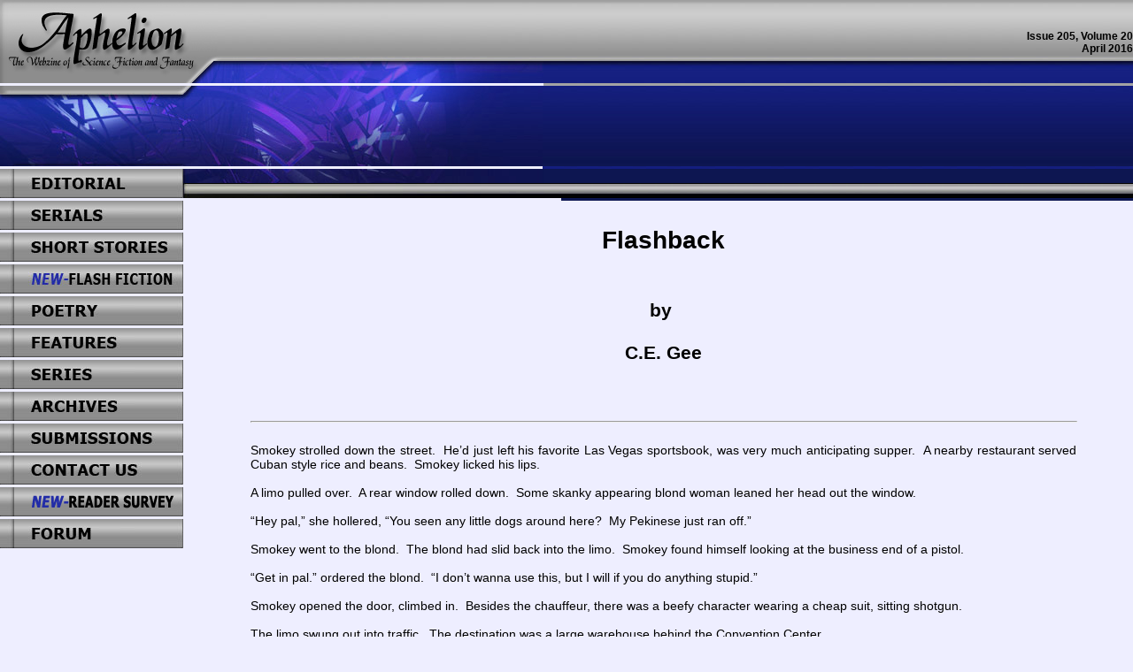

--- FILE ---
content_type: text/html
request_url: http://www.aphelion-webzine.com/flash/2016/04/Flashback_by_C_E_Gee.html
body_size: 13950
content:
<!DOCTYPE html PUBLIC "-//W3C//DTD HTML 4.01//EN" "http://www.w3.org/TR/html4/strict.dtd">
<html><head>
<meta content="text/html; charset=windows-1252" http-equiv="Content-Type"><title>"Flashback" by C.E. Gee</title>

<link href="/templates/storystyle.css" type="text/css" rel="stylesheet">
<meta content=" Published since 1997. Free Science Fiction, Fantasy, and Horror Webzine which offers original fiction by new and established writers published on the first Sunday of every month except January. Features include poetry, short stories, serials and novellas, flash fiction, and reviews of interest to science fiction, fantasy, and horror fans. New writers are encouraged to submit their work to the webzine, and feedback to the authors is encouraged." name="description">
<meta content="story,stories,shorts,science-fiction,science fiction,fantasy,horror,fiction,comics,books,speculative fiction,fandom,sci-fi,SF,writers,authors,short-stories,short stories,flash,poetry,magazine,webzine,publications,Science Fiction Webzine, novels,novellas,novellettes,magic,fantastic,literature,writing,publishing, periodical,readers,reading,space,epic,adventure,serial,original fiction, supernatural,writer's workshop,original,shared universe,apa,fanzine" name="keywords">
</head>
<body style="color: rgb(0, 0, 0); background-color: rgb(238, 238, 255);" topmargin="0" rightmargin="0" leftmargin="0" bottommargin="0" marginheight="0" marginwidth="0">
<table border="0" cellpadding="0" cellspacing="0" height="94" width="100%">
<tbody>
<tr valign="top">
<!-- the LOGO is below, edit blanklogo.jpg / or .psd and save as a different
name to create a logo. Then change the src="" below to the new file name -->
<td height="94" width="246"><a href="/index.html" border="0"><img src="/templates/buttons/logo.jpg" alt="Aphelion" border="0" height="94" width="246"></a></td>
<!-- END OF LOGO ---------------------------------------------------------->
<td height="94" width="368"><img src="/templates/topbar1.jpg" alt="" border="0" height="94" width="368"></td>
<td style="vertical-align: middle; font-size: 12px; text-align: right;" background="/templates/topbar1bg.jpg" height="94" valign="middle" width="100%"><font color="#000000"><b>Issue
205, Volume 20<br>
April 2016</b></font>
</td>
</tr>
</tbody>
</table>
<table border="0" cellpadding="0" cellspacing="0" height="91" width="100%">
<tbody>
<tr valign="top">
<td height="91" width="613"><img src="/templates/2maincolorarea.jpg" alt="" border="0" height="91" width="613"></td>
<td background="/templates/2maincolorarea_bg.jpg" height="91" width="100%">&nbsp;</td>
</tr>
</tbody>
</table>
<table border="0" cellpadding="0" cellspacing="0" height="33" width="100%">
<tbody>
<tr valign="top">
<td height="33" width="246"><a href="/sections/editorial.html"><img src="/templates/buttons/editorial3.jpg" alt="Editorial" border="0" height="33" width="207"></a></td>
<!-- end of first button code --> <td height="33" width="368"><img src="/templates/3buttonarea.jpg" alt="&nbsp;" border="0" height="33" width="427"></td>
<td background="/templates/3buttonareabg.jpg" height="33" width="100%">&nbsp;</td>
</tr>
</tbody>
</table>
<table border="0" cellpadding="0" cellspacing="0" width="100%">
<tbody>
<tr valign="top">
<td width="207"><!-- the rest of the menu buttons go below, edit blankbutton.jpg / or .psd and save as a different
name to create a new button. Then change the src="" below to the new file name -->
<a href="/sections/serials.html"><img src="/templates/buttons/serials3.jpg" alt="Serials" border="0" height="33" width="207"></a><br>
<a href="/sections/shorts.html"><img src="/templates/buttons/shorts3.jpg" alt="Short Stories" border="0" height="33" width="207"></a><br>
<a href="/sections/flash.html"><img src="/templates/buttons/flashfic3-NEW-B.jpg" alt="Flash Fiction" border="0" height="33" width="207"></a><br>
<a href="/sections/poetry.html"><img src="/templates/buttons/poetry3.jpg" alt="Poetry" border="0" height="33" width="207"></a><br>
<a href="/sections/features.html"><img src="/templates/buttons/features3.jpg" alt="Features" border="0" height="33" width="207"></a><br>
<a href="/static/series.html"><img src="/templates/buttons/series3.jpg" alt="Series" border="0" height="33" width="207"></a><br>
<a href="/authors/index.html"><img src="/templates/buttons/archives3.jpg" alt="Archives" border="0" height="33" width="207"></a><br>
<a href="/static/submissions.html"><img src="/templates/buttons/submissions3.jpg" alt="Submission Guidelines" border="0" height="33" width="207"></a><br>
<a href="/static/contactus.html"><img src="/templates/buttons/contact3.jpg" alt="Contact Us" border="0" height="33" width="207"></a><br>
<a href="/marketing/survey.html"><img src="/templates/buttons/survey.jpg" alt="Reader Survey" border="0" height="33" width="207"></a><br>
<a href="http://www.aphelion-webzine.com/forum/"><img src="/templates/buttons/forum3.jpg" alt="Forum" border="0" height="33" width="207"></a><br>
<!-- end of button menu -->
<!-- you can add other text/images for the left side menu below this comment but not after the </td> --></td>
<td width="20">&nbsp;&nbsp;&nbsp;</td>
<td width="100%">
<table align="center" border="0" cellpadding="10" cellspacing="0" width="90%">
<tbody>
<tr valign="top">
<td>
<center style="font-family: Arial; font-size: 14px;">
<h1>Flashback<br>
<br>
</h1>
<h2> <span style="font-weight: normal;"><span style="font-weight: bold;">by&nbsp; <br>
<br>
C.E. Gee<br>
</span></span><br>
<span style="font-weight: normal;"><br>
</span></h2>
</center>
<hr style="font-family: Arial; font-size: 14px;"><span style="font-family: Arial;"><br>
Smokey strolled down the street.&nbsp; He’d just left his favorite
Las Vegas sportsbook, was very much anticipating supper.&nbsp; A
nearby restaurant served Cuban style rice and beans.&nbsp; Smokey
licked his lips.<br>
<br>
A limo pulled over.&nbsp; A rear window rolled down.&nbsp; Some
skanky appearing blond woman leaned her head out the window.&nbsp; <br>
<br>
“Hey pal,” she hollered, “You seen any little dogs around
here?&nbsp; My Pekinese just ran off.”<br>
<br>
Smokey went to the blond.&nbsp; The blond had slid back into the
limo.&nbsp; Smokey found himself looking at the business end of a
pistol.&nbsp;&nbsp;&nbsp;&nbsp;&nbsp;&nbsp;&nbsp;&nbsp;
<br>
<br>
“Get in pal.” ordered the blond.&nbsp; “I don’t wanna use this, but
I will if you do anything stupid.”<br>
<br>
Smokey opened the door, climbed in.&nbsp; Besides the chauffeur,
there was a beefy character wearing a cheap suit, sitting shotgun.<br>
<br>
The limo swung out into traffic.&nbsp; The destination was a large
warehouse behind the Convention Center.<br>
<br>
Next to the loading dock, a bay door was open.&nbsp; The limo sped
in, screeched to a stop.&nbsp; <br>
<br>
“Out!” ordered the blond, waggling the pistol from side-to-side.<br>
<br>
Smokey, the blond, the muscle, all climbed out of the limo.&nbsp; <br>
<br>
The warehouse was large, dark, mostly empty.&nbsp; Birds chirped in
the rafters.<br>
<br>
Smokey watched the muscle pull a pistol from under his
jacket.&nbsp; With smooth, much practiced motion the muscle reached
into a pocket, pulled out a silencer, screwed it to the barrel of the
pistol, pointed the pistol at Smokey’s head.<br>
<br>
The blond slid her pistol back into her purse.<br>
<br>
A swarthy, older man strolled up.&nbsp; He was nattily dressed in a
three-piece suit.&nbsp; He gave the blond a plain <br>
white envelope.<br>
<br>
“There you go, Laurie,” said the man in an whiney, high-pitched voice. <br>
<br>
“I put in an extra hundred for Terry.&nbsp; He’s the best driver I
ever used.&nbsp; An’ he keeps his mouth shut.”<br>
<br>
“Thanks Lou,” replied Laurie.<br>
<br>
Without another word, Laurie climbed back into the limo.<br>
<br>
The limo backed out, swung around, drove away.&nbsp; With much
screeching and rattling the door rolled down.<br>
<br>
There was an easy chair and a wooden kitchen chair facing one
another.&nbsp; The easy chair was embroidered with large and
colorful flowers.&nbsp; There were doilies on the arms and the
headrest.<br>
<br>
“Sit,” ordered Lou, indicating the kitchen chair.&nbsp; <br>
<br>
Smokey sat.<br>
<br>
With a grunt, Lou settled into the easy chair.&nbsp; <br>
<br>
“You been causing some of my friends problems, Smokey,” announced Lou.<br>
<br>
Smokey said nothing in reply.&nbsp; He glanced repeatedly at the
muscle.<br>
<br>
“You don’t need to worry about Big Al,” smirked Lou.&nbsp; “He
won’t do nothin’ ‘less I give the word.”<br>
<br>
Big Al nodded, said, “That’s right, Lou.&nbsp; You just give me the
word.”<br>
<br>
Lou snorted, then continued, “Look Smokey, what you do here in Vegas, I
could care less.&nbsp; I got nothin’ to do with gambling; my game
is girls, protection, whatever.<br>
<br>
“Unfortunately for you, you’ve been touting folks in New York an’ New
Jersey.&nbsp; <br>
<br>
“I got friends there what makes lotsa scratch from sports
betting.&nbsp; An’ you been cuttin’ into their incomes.&nbsp; <br>
They been givin’ me heat.&nbsp; Seems they (cough) interrogated one
of your associates; found out your location.”<br>
<br>
Smokey nodded.<br>
<br>
“Now, it’d be real easy for me to have Big Al put you out of my
misery.&nbsp; But here’s what.&nbsp; You tell me ‘zactly <br>
how you can be so accurate with the information you’re sending your
associates.&nbsp; An’ if I like what you <br>
tell me, an’ if I’m sure you’re gettin’ outa the business, maybe I’ll
send you home to the missus.”<br>
<br>
Smokey glanced at Big Al, then replied, “Sure, I’ll&nbsp; be glad
tell you all about it.<br>
<br>
“I’ve got this great-uncle; he’s brother to my paternal
grandpa.&nbsp; This great-uncle of mine, way back in the 1960s, he
fought in Vietnam.<br>
<br>
“After he came home the guy started having flashbacks. Before that,
even as a kid, he sometimes had prophetic dreams.&nbsp; So my
great-uncle, he figured out that flashbacks and prophetic dreams are
spiritually based.&nbsp;&nbsp; <br>
<br>
“This great-uncle of mine, he’s a bit of a wiz. He figured out that our
spirits exist in a dimension where <br>
there’s no such thing as time, so the spirits experience the past and
future as present.&nbsp; My great-uncle says it’s because there are
no neutrons in that dimension.&nbsp; It’s beyond me, but he figured
it all out.<br>
<br>
“So my great-uncle’s into electronics and photonics and such.&nbsp;
He built a device that tunes him directly into his spirit.&nbsp; <br>
<br>
“I had him build one for me.&nbsp; In the future, I send the
outcome of games via my spirit back to me in my present.&nbsp;By
using meditation, I learned to communicate with my spirit, sorta like a
shaman gets info.&nbsp; Then, I bet on the outcome of the games.<br>
&nbsp;&nbsp;&nbsp;&nbsp;&nbsp;&nbsp;&nbsp;&nbsp;&nbsp;&nbsp;
<br>
“I’m making a bundle.&nbsp; Of course, I give my great-uncle a cut
so he can live out the rest of his life in comfort.” <br>
<br>
Lou snorted.&nbsp; “If dis system works so well, then why didn’t ja
see all this happenin’.”&nbsp; Lou gestured toward Big Al.<br>
<br>
“I did,” smugly replied Smokey.<br>
<br>
“That’s why Big Al and his family are going to be living on easy street
for a very long time.”<br>
<br>
Big Al swung the pistol from covering Smokey to aiming at Lou’s head.<br>
<br>
“Sorry Lou,” said Big Al.&nbsp; “Business is business.”<br>
<br>
The pistol sounded a faint phfft.&nbsp; <br>
<br>
Big Al casually strolled over to the slumped Lou.&nbsp; The pistol
went phfft twice more.<br>
<br>
Big Al scooped up the empty shell casings.&nbsp; He and Smokey went
to a side-door.<br>
<br>
“You wanna join me for some Cuban style rice and beans or
whatever?”&nbsp; asked Smokey.<br>
<br>
“I need to talk to you.&nbsp; After your payoff, I need to put you
on retainer.&nbsp; There’s a coupla more such incidents looming in
my future.”<br>
<br>
<br>
</span><br>
<p style="font-family: Arial;" class="MsoNormal"><big><span style=""></span>THE END</big></p>
<span style="font-family: Helvetica,Arial,sans-serif;"><span style="font-style: italic;">C.E. Gee (aka Chuck) misspent
his youth at backwater locales within Oregon and Alaska.<br>
<br>
Chuck later answered many callings: logger (choker setter) meat packer
(Norbest Turkeys), Vietnam war draftee infantryman, telecom technician,
volunteer fireman/EMT, light show roady, farmer, businessman.<br>
<br>
Chuck now writes SF stories, maintains a blog at<br>
<br>
&nbsp;http://www.kinzuakid.blogspot.com</span></span>
<p style="font-family: Arial; font-size: 14px;"><i>E-mail:
</i><a href="thelastearthman@gmail.com" style="text-decoration: underline; color: rgb(157, 95, 187);">C.E. Gee
</a></p>
<i> </i>
<p style="font-family: Arial; font-size: 14px;"><i>&nbsp;</i></p>
<i> </i>
<p style="font-family: Arial; font-size: 14px;"><i>Comment
on this
story in the&nbsp;<a href="http://www.aphelion-webzine.com/forum/" style="text-decoration: underline; color: rgb(157, 95, 187);">Aphelion
Forum</a></i></p>
<i> </i>
<p style="font-family: Arial; font-size: 14px;"><i>Return
to&nbsp;<a href="http://www.aphelion-webzine.com/index2.htm" style="text-decoration: underline; color: rgb(157, 95, 187);">Aphelion's
Index page.</a></i></p>
<p></p>
<p>Comment on this story in the <a href="http://www.aphelion-webzine.com/forum/">Aphelion Forum</a></p>
<p>Return to <a href="http://www.aphelion-webzine.com/index2.htm">Aphelion's
Index page.</a></p>
<script src="http://www.google-analytics.com/urchin.js" type="text/javascript">
</script>&nbsp;&nbsp;&nbsp;
<script type="text/javascript">
_uacct = "UA-590503-1";
urchinTracker();
</script>
<p></p>
</td>
</tr>
</tbody>
</table>
</td>
</tr>
</tbody>
</table>
</body></html>